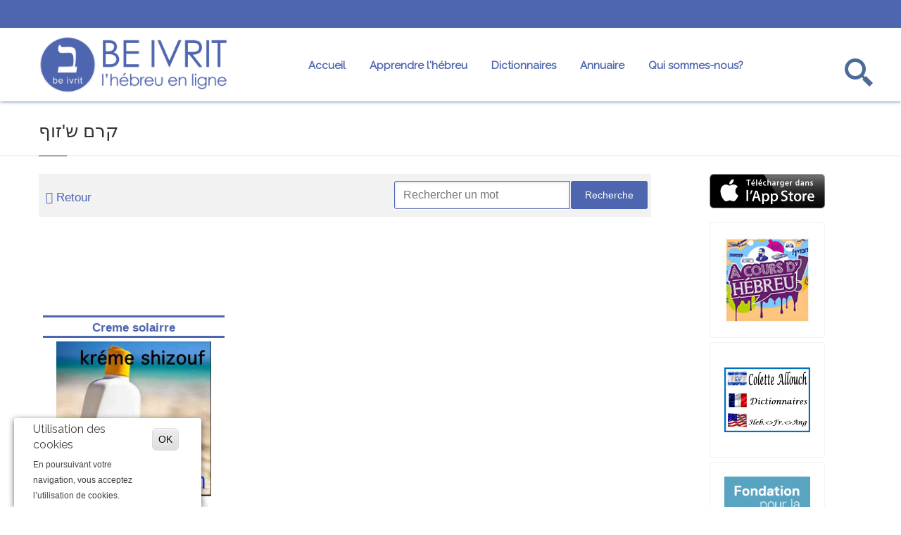

--- FILE ---
content_type: text/html; charset=utf-8
request_url: https://beivrit.fr/tags-des-mots-du-jours/%D7%A7%D7%A8%D7%9D-%D7%A9%D7%96%D7%95%D7%A3
body_size: 9543
content:
<!DOCTYPE html>
<html  lang="fr" dir="ltr">
<head>
  <meta http-equiv="Content-Type" content="text/html; charset=utf-8" />
<link rel="alternate" type="application/rss+xml" title="קרם ש&amp;#039;זוף" href="https://www.beivrit.fr/taxonomy/term/195965/all/feed" />
<link rel="shortcut icon" href="https://www.beivrit.fr/sites/default/files/fav.png" type="image/png" />
<meta name="description" content="Apprendre l&#039;hébreu en s&#039;amusant grâce à un imagier. Découvrez le mot קרם ש&#039;זוף , sa prononciation en français, hébreu, anglais et russe." />
<meta name="keywords" content="[term:name" />
<link rel="canonical" href="https://www.beivrit.fr/tags-des-mots-du-jours/%D7%A7%D7%A8%D7%9D-%D7%A9%D7%96%D7%95%D7%A3" />
<link rel="shortlink" href="https://www.beivrit.fr/taxonomy/term/195965" />

  <title>קרם ש'זוף | Be Ivrit</title>
	<meta http-equiv="X-UA-Compatible" content="IE=edge">
  <meta class="viewport" name="viewport" content="width=device-width, initial-scale=1.0">
  <link type="text/css" rel="stylesheet" href="https://www.beivrit.fr/sites/default/files/css/css_rEI_5cK_B9hB4So2yZUtr5weuEV3heuAllCDE6XsIkI.css" media="all" />
<link type="text/css" rel="stylesheet" href="https://www.beivrit.fr/sites/default/files/css/css_y5V-74fl2u3TPnO7Vzl0srF2_LEAmcANj4_-6qPJyxk.css" media="all" />
<link type="text/css" rel="stylesheet" href="https://www.beivrit.fr/sites/default/files/css/css_bbtz2iHqIV6bP5JCpsvNJHyXO4S65Vj5bReT3n7Re9A.css" media="all" />
<link type="text/css" rel="stylesheet" href="https://www.beivrit.fr/sites/default/files/css/css_ALciTCbkBJLTArSdKLXsSNJ6FNL-gnB9BhfxVrUE5E0.css" media="all" />
<link type="text/css" rel="stylesheet" href="https://www.beivrit.fr/sites/default/files/css/css_ndHjF_EY7g-_b9FZUhWr5dLTPg1XDXN4yTZ7fzit15I.css" media="all" />
<link type="text/css" rel="stylesheet" href="https://www.beivrit.fr/sites/default/files/css/css_VcNlNXYxfBgGIiBr7Eo7hSQf247MEAI-svLEt8TINpE.css" media="all" />

  <!--[if lt IE 9]>
    <script src="https://oss.maxcdn.com/libs/html5shiv/3.7.0/html5shiv.js"></script>
    <script src="https://oss.maxcdn.com/libs/respond.js/1.4.2/respond.min.js"></script>

    <link rel='stylesheet' href="/sites/all/themes/progressive/css/ie/ie8.css">
  <![endif]-->
      <script src="https://beivrit.fr/sites/all/themes/progressive/js/jquery.js"></script>
    <script src="https://beivrit.fr/sites/all/themes/progressive/js/html5lightbox.js"></script>


<link rel="apple-touch-icon" href="https://www.beivrit.fr/touch-icon-iphone.png" />
<link rel="apple-touch-icon-precomposed" href="https://www.beivrit.fr/apple-touch-icon-precomposed.png" />

<script>
  (function(i,s,o,g,r,a,m){i['GoogleAnalyticsObject']=r;i[r]=i[r]||function(){
  (i[r].q=i[r].q||[]).push(arguments)},i[r].l=1*new Date();a=s.createElement(o),
  m=s.getElementsByTagName(o)[0];a.async=1;a.src=g;m.parentNode.insertBefore(a,m)
  })(window,document,'script','//www.google-analytics.com/analytics.js','ga');

  ga('create', 'UA-49053104-1', 'beivrit.fr');
  ga('send', 'pageview');

</script>

<!-- Google tag (gtag.js) -->
<script async src="https://www.googletagmanager.com/gtag/js?id=G-LL40QKZ0M4"></script>
<script>
  window.dataLayer = window.dataLayer || [];
  function gtag(){dataLayer.push(arguments);}
  gtag('js', new Date());

  gtag('config', 'G-LL40QKZ0M4');
</script>



</head>
<body class="fixed-header html not-front not-logged-in no-sidebars page-taxonomy page-taxonomy-term page-taxonomy-term- page-taxonomy-term-195965 hidden-top fixed-top">

    <div class="page-box"><div class="page-box-content">
  <div class="main" role="main">

    
      <div  style="padding-top: 0px; padding-bottom: 0px; " class="nd-region">
  
       

      <div class = "container-fluid">

        <div  id="Header" class="row">     

          
                      
          
                      
          
                      
          
                      
          
                      
          
                      
          
                      
          
                                          <div  class="col-md-12 " id="progressive_cms-menu">
                              
                                  <div id="block-progressive-cms-menu" class="widget block block-progressive-cms" >
  
        
  <div class = "block-content clearfix">
      <div id="top-box">
    <div class="container">
    <div class="row">
      <div class="col-xs-9 col-sm-5">

              </div>
      
      <div class="col-xs-3 col-sm-7">
      <div class="navbar navbar-inverse top-navbar top-navbar-right" role="navigation">
        <button type="button" class="navbar-toggle btn-navbar collapsed" data-toggle="collapse" data-target=".top-navbar .navbar-collapse">
          <span class="icon-bar"></span>
          <span class="icon-bar"></span>
          <span class="icon-bar"></span>
        </button>

        <nav class="collapse collapsing navbar-collapse" style="width: auto;">
          <ul class="nav navbar-nav navbar-right">
                                                
                                              </ul>
        </nav>
      </div>
      </div>
    </div>
    </div>
  </div>

<header class="header">
  <div class = "header-wrapper">
    <div class="container">
      <div class="row">
        <div class="col-xs-6 col-md-3 col-lg-3 logo-box">
        <div class="logo">
          <a href="/">
           <img src="https://www.beivrit.fr/sites/default/files/logo-beivrit1.png" class="logo-img" alt="">
          </a>

        </div>
        </div><!-- .logo-box -->
        
        <div class="col-xs-6 col-md-9 col-lg-9 right-box">
        <div class="right-box-wrapper">
          <div class="header-icons">
                          <div class="search-header hidden-600">
                <a href="#">
                <svg xmlns="http://www.w3.org/2000/svg" xmlns:xlink="http://www.w3.org/1999/xlink" x="0px" y="0px" width="40px" height="40px" viewBox="0 0 16 16" enable-background="new 0 0 16 16" xml:space="preserve">
                  <path d="M12.001,10l-0.5,0.5l-0.79-0.79c0.806-1.021,1.29-2.308,1.29-3.71c0-3.313-2.687-6-6-6C2.687,0,0,2.687,0,6
                  s2.687,6,6,6c1.402,0,2.688-0.484,3.71-1.29l0.79,0.79l-0.5,0.5l4,4l2-2L12.001,10z M6,10c-2.206,0-4-1.794-4-4s1.794-4,4-4
                  s4,1.794,4,4S8.206,10,6,10z"></path>
                  <!--<img src="/sites/all/themes/progressive/img/png-icons/search-icon.png" alt="" width="16" height="16" style="vertical-align: top;">-->
                </svg>
                </a>
              </div>
                                                                                                      </div><!-- .header-icons -->
          
          <div class="primary">
          <div class="navbar navbar-default" role="navigation">
            <button type="button" class="navbar-toggle btn-navbar collapsed" data-toggle="collapse" data-target=".primary .navbar-collapse">
              <span class="text">Menu</span>
              <span class="icon-bar"></span>
              <span class="icon-bar"></span>
              <span class="icon-bar"></span>
            </button>
      
            <nav class="collapse collapsing navbar-collapse">
              <ul class="nav navbar-nav navbar-center">
                  <li class="tb-megamenu-item level-1 mega"  data-id="2453" data-level="1" data-type="menu_item" data-class="" data-xicon="" data-caption="" data-alignsub="" data-group="0" data-hidewcol="0" data-hidesub="0">
  <a href="/"  title="Accueil">
        
    Accueil      </a>
  </li>

<li class="tb-megamenu-item level-1 mega dropdown parent"  data-id="2476" data-level="1" data-type="menu_item" data-class="" data-xicon="" data-caption="" data-alignsub="" data-group="0" data-hidewcol="0" data-hidesub="0">
  <a href="#"  class="dropdown-toggle" title="Apprendre l&#039;hébreu">
        
    Apprendre l'hébreu      </a>
  <ul  data-class="" data-width="" class="sub row tb-megamenu-submenu dropdown-menu mega-dropdown-menu nav-child">
  <li  data-class="" data-width="12" data-hidewcol="0" id="tb-megamenu-column-1" class="tb-megamenu-column megamenu-column-single  mega-col-nav">
  <ul  class="tb-megamenu-subnav mega-nav level-1 items-7">
  <li class="tb-megamenu-item level-2 mega"  data-id="2495" data-level="2" data-type="menu_item" data-class="" data-xicon="" data-caption="" data-alignsub="" data-group="0" data-hidewcol="0" data-hidesub="0">
  <a href="/videos"  title="Videos">
        
    Videos      </a>
  </li>

<li class="tb-megamenu-item level-2 mega"  data-id="2498" data-level="2" data-type="menu_item" data-class="" data-xicon="" data-caption="" data-alignsub="" data-group="0" data-hidewcol="0" data-hidesub="0">
  <a href="/dictionnaire-debutant"  title="Dictionnaire">
        
    Dictionnaire      </a>
  </li>

<li class="tb-megamenu-item level-2 mega"  data-id="2482" data-level="2" data-type="menu_item" data-class="" data-xicon="" data-caption="" data-alignsub="" data-group="0" data-hidewcol="0" data-hidesub="0">
  <a href="/mots-du-jour"  title="Mot du jour">
        
    Mot du jour      </a>
  </li>

<li class="tb-megamenu-item level-2 mega"  data-id="2483" data-level="2" data-type="menu_item" data-class="" data-xicon="" data-caption="" data-alignsub="" data-group="0" data-hidewcol="0" data-hidesub="0">
  <a href="/cours"  title="Nos fiches">
        
    Nos fiches      </a>
  </li>

<li class="tb-megamenu-item level-2 mega"  data-id="2507" data-level="2" data-type="menu_item" data-class="" data-xicon="" data-caption="" data-alignsub="" data-group="0" data-hidewcol="0" data-hidesub="0">
  <a href="/professeurs"  title="Professeurs">
        
    Professeurs      </a>
  </li>

<li class="tb-megamenu-item level-2 mega"  data-id="2484" data-level="2" data-type="menu_item" data-class="" data-xicon="" data-caption="" data-alignsub="" data-group="0" data-hidewcol="0" data-hidesub="0">
  <a href="/oulpans"  title="Oulpans">
        
    Oulpans      </a>
  </li>

<li class="tb-megamenu-item level-2 mega"  data-id="2503" data-level="2" data-type="menu_item" data-class="" data-xicon="" data-caption="" data-alignsub="" data-group="0" data-hidewcol="0" data-hidesub="0">
  <a href="http://www.hebreu.mobi/?page_id=551"  title="Conjugaison">
        
    Conjugaison      </a>
  </li>
</ul>
</li>
</ul>
</li>

<li class="tb-megamenu-item level-1 mega dropdown parent"  data-id="2499" data-level="1" data-type="menu_item" data-class="" data-xicon="" data-caption="" data-alignsub="" data-group="0" data-hidewcol="0" data-hidesub="0">
  <a href="#"  class="dropdown-toggle" title="Dictionnaires">
        
    Dictionnaires      </a>
  <ul  data-class="" data-width="" class="sub row tb-megamenu-submenu dropdown-menu mega-dropdown-menu nav-child">
  <li  data-class="" data-width="12" data-hidewcol="0" id="tb-megamenu-column-2" class="tb-megamenu-column megamenu-column-single  mega-col-nav">
  <ul  class="tb-megamenu-subnav mega-nav level-1 items-3">
  <li class="tb-megamenu-item level-2 mega"  data-id="2501" data-level="2" data-type="menu_item" data-class="" data-xicon="" data-caption="" data-alignsub="" data-group="0" data-hidewcol="0" data-hidesub="0">
  <a href="/dictionnaire-debutant"  title="Dictionnaire Débutant">
        
    Dictionnaire Débutant      </a>
  </li>

<li class="tb-megamenu-item level-2 mega"  data-id="2500" data-level="2" data-type="menu_item" data-class="" data-xicon="" data-caption="" data-alignsub="" data-group="0" data-hidewcol="0" data-hidesub="0">
  <a href="/dictionnaire-avance-francais-hebreu"  title="Dictionnaire Expert">
        
    Dictionnaire Expert      </a>
  </li>

<li class="tb-megamenu-item level-2 mega"  data-id="2502" data-level="2" data-type="menu_item" data-class="" data-xicon="" data-caption="" data-alignsub="" data-group="0" data-hidewcol="0" data-hidesub="0">
  <a href="/dictionnaire-professionnel-francais-hebreu"  title="Dictionnaire Professionnel">
        
    Dictionnaire Professionnel      </a>
  </li>
</ul>
</li>
</ul>
</li>

<li class="tb-megamenu-item level-1 mega"  data-id="2488" data-level="1" data-type="menu_item" data-class="" data-xicon="" data-caption="" data-alignsub="" data-group="0" data-hidewcol="0" data-hidesub="0">
  <a href="/annuaire"  title="Annuaire">
        
    Annuaire      </a>
  </li>

<li class="tb-megamenu-item level-1 mega dropdown parent"  data-id="2475" data-level="1" data-type="menu_item" data-class="" data-xicon="" data-caption="" data-alignsub="" data-group="0" data-hidewcol="0" data-hidesub="0">
  <a href="/qui-sommes-nous"  class="dropdown-toggle" title="Qui sommes-nous?">
        
    Qui sommes-nous?      </a>
  <ul  data-class="" data-width="" class="sub row tb-megamenu-submenu dropdown-menu mega-dropdown-menu nav-child">
  <li  data-class="" data-width="12" data-hidewcol="0" id="tb-megamenu-column-3" class="tb-megamenu-column megamenu-column-single  mega-col-nav">
  <ul  class="tb-megamenu-subnav mega-nav level-1 items-3">
  <li class="tb-megamenu-item level-2 mega"  data-id="2487" data-level="2" data-type="menu_item" data-class="" data-xicon="" data-caption="" data-alignsub="" data-group="0" data-hidewcol="0" data-hidesub="0">
  <a href="/presse"  title="Presse">
        
    Presse      </a>
  </li>

<li class="tb-megamenu-item level-2 mega"  data-id="2532" data-level="2" data-type="menu_item" data-class="" data-xicon="" data-caption="" data-alignsub="" data-group="0" data-hidewcol="0" data-hidesub="0">
  <a href="/application-smartphone"  title="L&#039;application smartphone">
        
    L'application smartphone      </a>
  </li>

<li class="tb-megamenu-item level-2 mega"  data-id="2477" data-level="2" data-type="menu_item" data-class="" data-xicon="" data-caption="" data-alignsub="" data-group="0" data-hidewcol="0" data-hidesub="0">
  <a href="/contact"  title="Nous contacter">
        
    Nous contacter      </a>
  </li>
</ul>
</li>
</ul>
</li>
              </ul>
            </nav>
          </div>
          </div><!-- .primary -->
        </div>
        </div>
        
        <div class="phone-active col-sm-9 col-md-9">
          <a href="#" class="close"><span>close</span>×</a>
                    <span class="title">Call Us</span> <strong></strong>
        </div>
        <div class="search-active col-sm-9 col-md-9">
          <a href="#" class="close"><span>Fermer</span>×</a>
          <form action="/tags-des-mots-du-jours/%D7%A7%D7%A8%D7%9D-%D7%A9%D7%96%D7%95%D7%A3" method="post" id="search-block-form" accept-charset="UTF-8"><div><div class="container-inline">
      <h2 class="element-invisible">Formulaire de recherche</h2>
    <div class="form-type-textfield form-item-search-block-form form-item form-group">
  <label class="element-invisible" for="edit-search-block-form--2">Rechercher </label>
 <input title="Indiquer les termes à rechercher" placeholder="Votre recherche" class="search-string form-control form-text form-control" type="text" id="edit-search-block-form--2" name="search_block_form" value="" size="15" maxlength="128" />
</div>
<button class="search-submit">
      <svg xmlns="http://www.w3.org/2000/svg" xmlns:xlink="http://www.w3.org/1999/xlink" x="0px" y="0px" width="16px" height="16px" viewBox="0 0 16 16" enable-background="new 0 0 16 16" xml:space="preserve">
        <path fill="#231F20" d="M12.001,10l-0.5,0.5l-0.79-0.79c0.806-1.021,1.29-2.308,1.29-3.71c0-3.313-2.687-6-6-6C2.687,0,0,2.687,0,6
        s2.687,6,6,6c1.402,0,2.688-0.484,3.71-1.29l0.79,0.79l-0.5,0.5l4,4l2-2L12.001,10z M6,10c-2.206,0-4-1.794-4-4s1.794-4,4-4
        s4,1.794,4,4S8.206,10,6,10z"></path>
      </image></svg>
      </button><div class="form-actions form-wrapper" id="edit-actions--2"><input class="btn form-submit" type="submit" id="edit-submit--2" name="op" value="Rechercher" /></div><input type="hidden" name="form_build_id" value="form-COJQKxOK1p0RLJsIUTC4qNlQVyI7KKLf3ztNSoPWnMk" />
<input type="hidden" name="form_id" value="search_block_form" />
</div>
</div></form>        </div>
      </div><!--.row -->
    </div>
  </div>
</header><!-- .header -->  </div>

  </div> <!-- /.block -->
                
                              </div>
                                    
          
                                          <div  class="col-md-12 " id="progressive_cms-breadcrumbs">
                              
                                  <div id="block-progressive-cms-breadcrumbs" class="widget block block-progressive-cms" >
  
        
  <div class = "block-content clearfix">
    <div class="breadcrumb-box">
  <div class="container">
    <ul class="breadcrumb">
          <li><a href="/">Accueil</a></li>
          <li>Taxonomy term</li>
        </ul> 
  </div>
</div><!-- .breadcrumb-box -->  </div>

  </div> <!-- /.block -->
                
                              </div>
                                    
          
                      
          
                                          <div  class="col-md-12 " id="progressive_cms-page_title" style="padding-top: 80px; ">
                              
                                  <div id="block-progressive-cms-page-title" class="widget block block-progressive-cms " >
  
        
  <div class = "block-content clearfix">
        <header class="page-header"><div class="container"><h4 class="title">קרם ש&#039;זוף</h4></div></header>

 
  </div>

  </div> <!-- /.block -->
                
                              </div>
                                    
          
        </div>

      </div>

    
      </div>
    


      <div  class="nd-region">
  
       

      <div class = "container">

        <div  id="Content" class="row">     

          
                                          <div  id="content" class="col-md-9 ">
                              
                                  <div id="block-views-exp-mots-du-jour-page" class="widget block block-views" >
  
        
  <div class = "block-content clearfix">
    <form action="/liste-mots-du-jour" method="get" id="views-exposed-form-mots-du-jour-page" accept-charset="UTF-8"><div><div class="views-exposed-form">
  <div class="views-exposed-widgets clearfix">
          <div id="edit-field-tags-mdj-tid-wrapper" class="views-exposed-widget views-widget-filter-field_tags_mdj_tid">
                        <div class="views-widget">
          <div class="form-type-textfield form-item-field-tags-mdj-tid form-autocomplete form-item form-group">
 <div class="input-group"><input class="form-control form-text form-control" type="text" id="edit-field-tags-mdj-tid" name="field_tags_mdj_tid" value="" size="60" maxlength="128" /><span class="input-group-addon"><i class = "fa fa-refresh"></i></span></div><input type="hidden" id="edit-field-tags-mdj-tid-autocomplete" value="https://www.beivrit.fr/admin/views/ajax/autocomplete/taxonomy/16" disabled="disabled" class="autocomplete" />
</div>
        </div>
              </div>
                    <div class="views-exposed-widget views-submit-button">
      <input class="btn form-submit" type="submit" id="edit-submit-mots-du-jour" value="Recherche" />    </div>
      </div>
</div>
</div></form>  </div>

  </div> <!-- /.block -->
  <div id="block-system-main" class="widget block block-system" >
  
        
  <div class = "block-content clearfix">
    
<div class="view view-taxonomy-term view-id-taxonomy_term view-display-id-page view-dom-id-afd882e02a82fb4597276f0e939d5681">
        
  
  
      





<div class = "row cat-enfant">


</div>





  <div class = "row row-1 row-first row-last" >
          <div class = "col-md-4 col-1 col-first mdj">

        




  

  <div class="views-field views-field-title">        <h5 class="field-content"><a href="/mot-du-jour/creme-solairre"><span class="spacer-mdj"></span>Creme solairre<span class="spacer-mdj"></span></a></h5>  </div>  

  <div class="views-field views-field-field-image-mdj">        <div class="field-content"><img src="https://www.beivrit.fr/sites/default/files/styles/medium_retina/public/Plages_2NOEU_img_Creme_solairre_IMG_7811.jpg?itok=dP73TAT-" width="220" height="220" alt="" /></div>  </div>  

  <div class="views-field views-field-field-sonhb">        <div class="field-content"><img src="https://www.beivrit.fr/sites/all/themes/progressive/img/flags/he.png" class="img-flag"><audio controls="controls" controlsList="nodownload"><source src="https://www.beivrit.fr/sites/default/files/Plages_2NOEU_sonhb_Creme_solaire.mp3" type="audio/mpeg" /></audio></div>  </div>  

  <div class="views-field views-field-field-sonfr">        <div class="field-content"><img src="https://www.beivrit.fr/sites/all/themes/progressive/img/flags/fr.png" class="img-flag"><audio controls="controls" controlsList="nodownload"><source src="https://www.beivrit.fr/sites/default/files/Plages_9YXDZ_sonfr_creme_fr.mp3" type="audio/mpeg" /></audio></div>  </div>  

  <div class="views-field views-field-field-sonen">        <div class="field-content"><img src="https://www.beivrit.fr/sites/all/themes/progressive/img/flags/en.png" class="img-flag"><audio controls="controls" controlsList="nodownload"><source src="https://www.beivrit.fr/sites/default/files/Plages_9YXDZ_sonen_cremesolaire_en.mp3" type="audio/mpeg" /></audio></div>  </div>  

  <div class="views-field views-field-field-tags-mdj">        <div class="field-content"><a href="/tags-des-mots-du-jours/cr%C3%A8me">crème</a>, <a href="/tags-des-mots-du-jours/cr%C3%A8me">crème</a>, <a href="/tags-des-mots-du-jours/solaire">solaire</a>, <a href="/tags-des-mots-du-jours/cr%C3%A8me-solaire">crème solaire</a>, <a href="/tags-des-mots-du-jours/cr%C3%A8me-solaire">crème solaire</a>, <a href="/tags-des-mots-du-jours/sunscreen">sunscreen</a>, <a href="/tags-des-mots-du-jours/protection">protection</a>, <a href="/tags-des-mots-du-jours/plage">plage</a>, <a href="/tags-des-mots-du-jours/soleil">soleil</a>, <a href="/tags-des-mots-du-jours/vacances">vacances</a>, <a href="/tags-des-mots-du-jours/beach">beach</a>, <a href="/tags-des-mots-du-jours/sun">sun</a>, <a href="/tags-des-mots-du-jours/holidays">holidays</a>, <a href="/tags-des-mots-du-jours/sea">sea</a>, <a href="/tags-des-mots-du-jours/%D7%A7%D7%A8%D7%9D">קרם</a>, <a href="/tags-des-mots-du-jours/%D7%A9%D7%96%D7%95%D7%A3">ש&#039;זוף</a>, <a href="/tags-des-mots-du-jours/%D7%A7%D7%A8%D7%9D-%D7%A9%D7%96%D7%95%D7%A3" class="active">קרם ש&#039;זוף</a>, <a href="/tags-des-mots-du-jours/creme-solairre">Creme solairre</a></div>  </div>  

          



        </div>
          <div class = "col-md-4 col-2">

              </div>
          <div class = "col-md-4 col-3 col-last">

              </div>
      </div>
  
  

  
  
  
  
  
</div>  </div>

  </div> <!-- /.block -->
                
                              </div>
                                    
          
                                          <div  id="sidebar" class="col-md-3 sidebar">
                              
                                  <div id="block-block-20" class="widget block block-block" >
  
        
  <div class = "block-content clearfix">
    <p><a href="https://itunes.apple.com/us/app/be-ivrit/id902931782?ls=1&amp;mt=8" target="_blank"><img alt="" src="/sites/default/files/appstore.png" style="width: 164px; height: 49px;"></a></p>

   </div>

  </div> <!-- /.block -->
  <div id="block-views-partners-pour-sidebar-block" class="widget block block-views" >
  
        
  <div class = "block-content clearfix">
    <div class="view view-partners-pour-sidebar view-id-partners_pour_sidebar view-display-id-block view-dom-id-45fd67a3873d591dfe9b27bd9d1da3e1">
        
  
  
          <ul class="row manufactures manufactures-list">          <li class="make-wrapper"><a href="https://bit.ly/courshebreu" class="make">
  <div class="field-content"><img src="https://www.beivrit.fr/sites/default/files/a%20cours%20d%20hebreu%20128_1.jpg" width="128" height="128" alt="oulpan hebreu" title="oulpan hébreu " /></div></a></li>
          <li class="make-wrapper"><a href="https://www.beivrit.fr/dictionnaire-avance-francais-hebreu" class="make">
  <div class="field-content"><img src="https://www.beivrit.fr/sites/default/files/nouveau%20logo%20colette.jpg" width="472" height="355" alt="" /></div></a></li>
          <li class="make-wrapper"><a href="http://www.fondationshoah.org/" class="make">
  <div class="field-content"><img src="https://www.beivrit.fr/sites/default/files/logo%20FMS.jpg" width="567" height="567" alt="" /></div></a></li>
          <li class="make-wrapper"><a href="https://osmfrance.fr/" class="make">
  <div class="field-content"><img src="https://www.beivrit.fr/sites/default/files/OSM128.jpg" width="160" height="160" alt="" /></div></a></li>
          <li class="make-wrapper"><a href="http://www.dialangue.fr/" class="make">
  <div class="field-content"><img src="https://www.beivrit.fr/sites/default/files/logo_rubrique_dialangue_v1.jpg" width="160" height="160" alt="" /></div></a></li>
          <li class="make-wrapper"><a href="http://www.elal.com/fr/France/Pages/default.aspx" class="make">
  <div class="field-content"><img src="https://www.beivrit.fr/sites/default/files/LOGO%20NOUVEAU%20EN%20FRANCAIS.jpg" width="914" height="361" alt="" /></div></a></li>
          <li class="make-wrapper"><a href="http://qualita.org.il/" class="make">
  <div class="field-content"><img src="https://www.beivrit.fr/sites/default/files/logo_qualita_2017%400.png" width="346" height="176" alt="" /></div></a></li>
          <li class="make-wrapper"><a href="http://bit.ly/courshebreu" class="make">
  <div class="field-content"><img src="https://www.beivrit.fr/sites/default/files/rosen%20school_0.jpg" width="1125" height="972" alt="apprendre l hebreu" /></div></a></li>
      </ul>  
  
  
  
  
  
  
</div>  </div>

  </div> <!-- /.block -->
                
                              </div>
                                    
          
                      
          
                      
          
                      
          
                      
          
                      
          
                      
          
                      
          
                      
          
                      
          
        </div>

      </div>

    
      </div>
    


      <footer  class="nd-region footer-top">
  
       

      <div class = "container">

        <div  id="Footer-Top" class="row">     

          
                      
          
                      
          
                                          <aside  class="col-xs-12 col-sm-6 col-md-3 " id="block-7">
                              
                                  <div id="block-block-7" class="widget block block-block " >
  
      <div class="title-box title-h3" >
            <h3 class="title">Nous suivre</h3>
          </div>
  
  <div class = "block-content clearfix">
    <p>Nous suivre sur les résaux sociaux</p>

<span class = "social"><a target="_blank" href="https://www.facebook.com/be.ivrit.3/"  class = 'sbtnf sbtnf-rounded color color-hover icon-facebook'></a></span>
<span class = "social"><a target="_blank" href="https://www.instagram.com/beivrit/"  class = 'sbtnf sbtnf-rounded color color-hover icon-instagram'></a></span>
<span class = "social"><a target="_blank" href="https://plus.google.com/105371195530013153720"  class = 'sbtnf sbtnf-rounded color color-hover icon-gplus'></a></span>
   </div>

  </div> <!-- /.block -->
                
                              </aside>
                                    
          
                                          <aside  class="col-xs-12 col-sm-6 col-md-3 hidden-submit" id="block-8">
                              
                                  <div id="block-block-8" class="widget block block-block " >
  
      <div class="title-box title-h3" >
            <h3 class="title">Newsletter</h3>
          </div>
  
  <div class = "block-content clearfix">
          <article id="node-37" class="node node-webform clearfix">
      <h2 class = "hidden">Newsletter</h2>
    
    
    <div class="content clearfix node-webform">
      <form class="webform-client-form webform-client-form-37" action="/tags-des-mots-du-jours/%D7%A7%D7%A8%D7%9D-%D7%A9%D7%96%D7%95%D7%A3" method="post" id="webform-client-form-37" accept-charset="UTF-8"><div><div  class="form-item webform-component webform-component-display webform-component--sign-up">
 <p>S'inscrire à notre newsletter</p>

 
</div>
<div  class="form-item webform-component webform-component-email webform-component--email">
  <label class="element-invisible" for="edit-submitted-email">Email <span class="form-required" title="Ce champ est requis.">*</span></label>
 <input required="required" class="email form-control form-control required form-text form-email required" type="email" id="edit-submitted-email" name="submitted[email]" size="60" />
</div>
<div  class="form-item webform-component webform-component-display webform-component--submit-icon">
 <button class="newsletter-submit"><span class="glyphicon glyphicon-arrow-right"></span></button>
</div>
<input type="hidden" name="details[sid]" />
<input type="hidden" name="details[page_num]" value="1" />
<input type="hidden" name="details[page_count]" value="1" />
<input type="hidden" name="details[finished]" value="0" />
<input type="hidden" name="form_build_id" value="form-ImnUJdlB6mqF6Pg4cKMSKB7jkM9QiD_SL1fbcoLa1LU" />
<input type="hidden" name="form_id" value="webform_client_form_37" />
<div class="form-actions"><input class="webform-submit button-primary btn form-submit" type="submit" name="op" value="Submit" /></div></div></form>    </div>

          <footer>
              </footer>
    
          </article> <!-- /.node -->
    </div>

  </div> <!-- /.block -->
                
                              </aside>
                                    
          
                                          <aside  class="col-xs-12 col-sm-6 col-md-3 " id="block-9">
                              
                                  <div id="block-block-9" class="widget block block-block " >
  
      <div class="title-box title-h3" >
            <h3 class="title">Information</h3>
          </div>
  
  <div class = "block-content clearfix">
    <p><nav><br />
<ul class = "list">
<li><a href="/application-smartphone">L'application smartphone</a></li>
<li><a href="/contact">Contacts</a></li>
<li><a href="/mentions-legales">Mentions Légales</a></li>
<li><a href="https://www.beivrit.fr/content/politique-de-confidentialite">Politique de confidentialité</a></li>
</ul>
<p></nav></p>

   </div>

  </div> <!-- /.block -->
                
                              </aside>
                                    
          
                                          <aside  class="col-xs-12 col-sm-6 col-md-3 " id="block-10">
                              
                                  <div id="block-block-10" class="widget block block-block " >
  
      <div class="title-box title-h3" >
            <h3 class="title">Mon compte</h3>
          </div>
  
  <div class = "block-content clearfix">
    <p><nav><br />
<ul class = "list">
<li><a href="/user">Mon compte</a></li>
</ul>
<p></nav></p>

   </div>

  </div> <!-- /.block -->
                
                              </aside>
                                    
          
                      
          
                      
          
                      
          
                      
          
                      
          
        </div>

      </div>

    
      </footer>
    


      <footer  class="nd-region footer-bottom">
  
       

      <div class = "container">

        <div  id="Footer-Bottom" class="row">     

          
                      
          
                      
          
                      
          
                      
          
                      
          
                      
          
                                          <div  class="col-md-12 " id="progressive_cms-footer_copyright">
                              
                                  <div id="block-progressive-cms-footer-copyright" class="widget block block-progressive-cms" >
  
        
  <div class = "block-content clearfix">
    <div class="row">
  <div class="copyright col-xs-12 col-sm-3 col-md-3">
    Copyright © Be Ivrit, 2018   </div>

  <div class="phone col-xs-6 col-sm-3 col-md-3">
          <div class="footer-icon">
        <svg xmlns="http://www.w3.org/2000/svg" xmlns:xlink="http://www.w3.org/1999/xlink" x="0px" y="0px" width="16px" height="16px" viewBox="0 0 16 16" enable-background="new 0 0 16 16" xml:space="preserve">
          <path fill="#c6c6c6" d="M11.001,0H5C3.896,0,3,0.896,3,2c0,0.273,0,11.727,0,12c0,1.104,0.896,2,2,2h6c1.104,0,2-0.896,2-2
           c0-0.273,0-11.727,0-12C13.001,0.896,12.105,0,11.001,0z M8,15c-0.552,0-1-0.447-1-1s0.448-1,1-1s1,0.447,1,1S8.553,15,8,15z
          M11.001,12H5V2h6V12z"></path>
        </svg>
      </div>
      Développé par <a href="mailto:webmaster@beivrit.fr">webmaster@beivrit.fr</a>      </div>

  <div class="address col-xs-6 col-sm-3 col-md-3">
      </div>

  <div class="col-xs-12 col-sm-3 col-md-3">
    <a href="#" class="up">
      <span class="glyphicon glyphicon-arrow-up"></span>
    </a>
  </div>
</div>  </div>

  </div> <!-- /.block -->
                
                              </div>
                                    
          
                      
          
                      
          
                      
          
                      
          
        </div>

      </div>

    
      </footer>
    


  </div>

</div></div>  <script src="//maps.googleapis.com/maps/api/js?key=AIzaSyDEE4w3qmvL1fF91KiHhySPYZNiULI0YRo" type="text/javascript"></script>
  <script type="text/javascript" src="https://www.beivrit.fr/sites/all/modules/jquery_update/replace/jquery/1.10/jquery.min.js?v=1.10.2"></script>
<script type="text/javascript" src="https://www.beivrit.fr/misc/jquery-extend-3.4.0.js?v=1.10.2"></script>
<script type="text/javascript" src="https://www.beivrit.fr/misc/jquery-html-prefilter-3.5.0-backport.js?v=1.10.2"></script>
<script type="text/javascript" src="https://www.beivrit.fr/misc/jquery.once.js?v=1.2"></script>
<script type="text/javascript" src="https://www.beivrit.fr/misc/drupal.js?sh6bqt"></script>
<script type="text/javascript" src="https://www.beivrit.fr/sites/all/modules/jquery_update/replace/ui/ui/minified/jquery.ui.core.min.js?v=1.10.2"></script>
<script type="text/javascript" src="https://www.beivrit.fr/sites/all/modules/jquery_update/replace/ui/ui/minified/jquery.ui.widget.min.js?v=1.10.2"></script>
<script type="text/javascript" src="https://www.beivrit.fr/sites/all/modules/jquery_update/replace/ui/ui/minified/jquery.ui.position.min.js?v=1.10.2"></script>
<script type="text/javascript" src="https://www.beivrit.fr/sites/all/modules/jquery_update/replace/ui/ui/minified/jquery.ui.menu.min.js?v=1.10.2"></script>
<script type="text/javascript" src="https://www.beivrit.fr/sites/all/modules/jquery_update/replace/ui/ui/minified/jquery.ui.autocomplete.min.js?v=1.10.2"></script>
<script type="text/javascript" src="https://www.beivrit.fr/sites/all/modules/eu_cookie_compliance/js/jquery.cookie-1.4.1.min.js?v=1.4.1"></script>
<script type="text/javascript" src="https://www.beivrit.fr/sites/all/modules/admin_menu/admin_devel/admin_devel.js?sh6bqt"></script>
<script type="text/javascript" src="https://www.beivrit.fr/sites/default/files/languages/fr_oskfabpLdFo_lCYMImktmD8G9CIDlczy72-K0YG0cuE.js?sh6bqt"></script>
<script type="text/javascript" src="https://www.beivrit.fr/sites/all/modules/better_exposed_filters/better_exposed_filters.js?sh6bqt"></script>
<script type="text/javascript" src="https://www.beivrit.fr/misc/autocomplete.js?v=7.82"></script>
<script type="text/javascript" src="https://www.beivrit.fr/sites/all/modules/search_autocomplete/js/jquery.autocomplete.js?sh6bqt"></script>
<script type="text/javascript" src="https://www.beivrit.fr/sites/all/modules/webform/js/webform.js?sh6bqt"></script>
<script type="text/javascript" src="https://www.beivrit.fr/sites/all/themes/progressive/js/bootstrap.min.js?sh6bqt"></script>
<script type="text/javascript" src="https://www.beivrit.fr/sites/all/themes/progressive/js/price-regulator/jshashtable-2.1_src.js?sh6bqt"></script>
<script type="text/javascript" src="https://www.beivrit.fr/sites/all/themes/progressive/js/price-regulator/jquery.numberformatter-1.2.3.js?sh6bqt"></script>
<script type="text/javascript" src="https://www.beivrit.fr/sites/all/themes/progressive/js/price-regulator/tmpl.js?sh6bqt"></script>
<script type="text/javascript" src="https://www.beivrit.fr/sites/all/themes/progressive/js/price-regulator/jquery.dependClass-0.1.js?sh6bqt"></script>
<script type="text/javascript" src="https://www.beivrit.fr/sites/all/themes/progressive/js/price-regulator/draggable-0.1.js?sh6bqt"></script>
<script type="text/javascript" src="https://www.beivrit.fr/sites/all/themes/progressive/js/price-regulator/jquery.slider.js?sh6bqt"></script>
<script type="text/javascript" src="https://www.beivrit.fr/sites/all/themes/progressive/js/jquery.carouFredSel-6.2.1-packed.js?sh6bqt"></script>
<script type="text/javascript" src="https://www.beivrit.fr/sites/all/themes/progressive/js/jquery.touchSwipe.min.js?sh6bqt"></script>
<script type="text/javascript" src="https://www.beivrit.fr/sites/all/themes/progressive/js/jquery.elevateZoom-3.0.8.min.js?sh6bqt"></script>
<script type="text/javascript" src="https://www.beivrit.fr/sites/all/themes/progressive/js/jquery.imagesloaded.min.js?sh6bqt"></script>
<script type="text/javascript" src="https://www.beivrit.fr/sites/all/themes/progressive/js/jquery.appear.js?sh6bqt"></script>
<script type="text/javascript" src="https://www.beivrit.fr/sites/all/themes/progressive/js/jquery.sparkline.min.js?sh6bqt"></script>
<script type="text/javascript" src="https://www.beivrit.fr/sites/all/themes/progressive/js/jquery.easypiechart.min.js?sh6bqt"></script>
<script type="text/javascript" src="https://www.beivrit.fr/sites/all/themes/progressive/js/jquery.easing.1.3.js?sh6bqt"></script>
<script type="text/javascript" src="https://www.beivrit.fr/sites/all/themes/progressive/js/jquery.fancybox.pack.js?sh6bqt"></script>
<script type="text/javascript" src="https://www.beivrit.fr/sites/all/themes/progressive/js/isotope.pkgd.min.js?sh6bqt"></script>
<script type="text/javascript" src="https://www.beivrit.fr/sites/all/themes/progressive/js/pixastic.custom.js?sh6bqt"></script>
<script type="text/javascript" src="https://www.beivrit.fr/sites/all/themes/progressive/js/jquery.knob.js?sh6bqt"></script>
<script type="text/javascript" src="https://www.beivrit.fr/sites/all/themes/progressive/js/jquery.stellar.min.js?sh6bqt"></script>
<script type="text/javascript" src="https://www.beivrit.fr/sites/all/themes/progressive/js/jquery.selectBox.min.js?sh6bqt"></script>
<script type="text/javascript" src="https://www.beivrit.fr/sites/all/themes/progressive/js/jquery.royalslider.min.js?sh6bqt"></script>
<script type="text/javascript" src="https://www.beivrit.fr/sites/all/themes/progressive/js/jquery.tubular.1.0.js?sh6bqt"></script>
<script type="text/javascript" src="https://www.beivrit.fr/sites/all/themes/progressive/js/country.js?sh6bqt"></script>
<script type="text/javascript" src="https://www.beivrit.fr/sites/all/themes/progressive/js/spin.min.js?sh6bqt"></script>
<script type="text/javascript" src="https://www.beivrit.fr/sites/all/themes/progressive/js/ladda.min.js?sh6bqt"></script>
<script type="text/javascript" src="https://www.beivrit.fr/sites/all/themes/progressive/js/masonry.pkgd.min.js?sh6bqt"></script>
<script type="text/javascript" src="https://www.beivrit.fr/sites/all/themes/progressive/js/morris.min.js?sh6bqt"></script>
<script type="text/javascript" src="https://www.beivrit.fr/sites/all/themes/progressive/js/raphael.min.js?sh6bqt"></script>
<script type="text/javascript" src="https://www.beivrit.fr/sites/all/themes/progressive/js/video.js?sh6bqt"></script>
<script type="text/javascript" src="https://www.beivrit.fr/sites/all/themes/progressive/js/livicons-customizer-1.4.js?sh6bqt"></script>
<script type="text/javascript" src="https://www.beivrit.fr/sites/all/themes/progressive/js/SmoothScroll.js?sh6bqt"></script>
<script type="text/javascript" src="https://www.beivrit.fr/sites/all/themes/progressive/js/jquery.mb.YTPlayer.js?sh6bqt"></script>
<script type="text/javascript" src="https://www.beivrit.fr/sites/all/themes/progressive/js/main.js?sh6bqt"></script>
<script type="text/javascript" src="https://www.beivrit.fr/sites/all/themes/progressive/js/drupal.js?sh6bqt"></script>
<script type="text/javascript">
<!--//--><![CDATA[//><!--
jQuery.extend(Drupal.settings, {"basePath":"\/","pathPrefix":"","ajaxPageState":{"theme":"progressive_sub","theme_token":"hZF3O3-3d1p8b1I-5IvMaQfKC4GSYBldOp3hUkWY7Rg","js":{"0":1,"sites\/all\/modules\/eu_cookie_compliance\/js\/eu_cookie_compliance.js":1,"sites\/all\/modules\/jquery_update\/replace\/jquery\/1.10\/jquery.min.js":1,"misc\/jquery-extend-3.4.0.js":1,"misc\/jquery-html-prefilter-3.5.0-backport.js":1,"misc\/jquery.once.js":1,"misc\/drupal.js":1,"sites\/all\/modules\/jquery_update\/replace\/ui\/ui\/minified\/jquery.ui.core.min.js":1,"sites\/all\/modules\/jquery_update\/replace\/ui\/ui\/minified\/jquery.ui.widget.min.js":1,"sites\/all\/modules\/jquery_update\/replace\/ui\/ui\/minified\/jquery.ui.position.min.js":1,"sites\/all\/modules\/jquery_update\/replace\/ui\/ui\/minified\/jquery.ui.menu.min.js":1,"sites\/all\/modules\/jquery_update\/replace\/ui\/ui\/minified\/jquery.ui.autocomplete.min.js":1,"sites\/all\/modules\/eu_cookie_compliance\/js\/jquery.cookie-1.4.1.min.js":1,"sites\/all\/modules\/admin_menu\/admin_devel\/admin_devel.js":1,"public:\/\/languages\/fr_oskfabpLdFo_lCYMImktmD8G9CIDlczy72-K0YG0cuE.js":1,"sites\/all\/modules\/better_exposed_filters\/better_exposed_filters.js":1,"misc\/autocomplete.js":1,"sites\/all\/modules\/search_autocomplete\/js\/jquery.autocomplete.js":1,"sites\/all\/modules\/webform\/js\/webform.js":1,"sites\/all\/themes\/progressive\/js\/bootstrap.min.js":1,"sites\/all\/themes\/progressive\/js\/price-regulator\/jshashtable-2.1_src.js":1,"sites\/all\/themes\/progressive\/js\/price-regulator\/jquery.numberformatter-1.2.3.js":1,"sites\/all\/themes\/progressive\/js\/price-regulator\/tmpl.js":1,"sites\/all\/themes\/progressive\/js\/price-regulator\/jquery.dependClass-0.1.js":1,"sites\/all\/themes\/progressive\/js\/price-regulator\/draggable-0.1.js":1,"sites\/all\/themes\/progressive\/js\/price-regulator\/jquery.slider.js":1,"sites\/all\/themes\/progressive\/js\/jquery.carouFredSel-6.2.1-packed.js":1,"sites\/all\/themes\/progressive\/js\/jquery.touchSwipe.min.js":1,"sites\/all\/themes\/progressive\/js\/jquery.elevateZoom-3.0.8.min.js":1,"sites\/all\/themes\/progressive\/js\/jquery.imagesloaded.min.js":1,"sites\/all\/themes\/progressive\/js\/jquery.appear.js":1,"sites\/all\/themes\/progressive\/js\/jquery.sparkline.min.js":1,"sites\/all\/themes\/progressive\/js\/jquery.easypiechart.min.js":1,"sites\/all\/themes\/progressive\/js\/jquery.easing.1.3.js":1,"sites\/all\/themes\/progressive\/js\/jquery.fancybox.pack.js":1,"sites\/all\/themes\/progressive\/js\/isotope.pkgd.min.js":1,"sites\/all\/themes\/progressive\/js\/pixastic.custom.js":1,"sites\/all\/themes\/progressive\/js\/jquery.knob.js":1,"sites\/all\/themes\/progressive\/js\/jquery.stellar.min.js":1,"sites\/all\/themes\/progressive\/js\/jquery.selectBox.min.js":1,"sites\/all\/themes\/progressive\/js\/jquery.royalslider.min.js":1,"sites\/all\/themes\/progressive\/js\/jquery.tubular.1.0.js":1,"sites\/all\/themes\/progressive\/js\/country.js":1,"sites\/all\/themes\/progressive\/js\/spin.min.js":1,"sites\/all\/themes\/progressive\/js\/ladda.min.js":1,"sites\/all\/themes\/progressive\/js\/masonry.pkgd.min.js":1,"sites\/all\/themes\/progressive\/js\/morris.min.js":1,"sites\/all\/themes\/progressive\/js\/raphael.min.js":1,"sites\/all\/themes\/progressive\/js\/video.js":1,"sites\/all\/themes\/progressive\/js\/livicons-customizer-1.4.js":1,"sites\/all\/themes\/progressive\/js\/SmoothScroll.js":1,"sites\/all\/themes\/progressive\/js\/jquery.mb.YTPlayer.js":1,"sites\/all\/themes\/progressive\/js\/main.js":1,"sites\/all\/themes\/progressive\/js\/drupal.js":1},"css":{"modules\/system\/system.base.css":1,"modules\/system\/system.messages.css":1,"misc\/ui\/jquery.ui.core.css":1,"misc\/ui\/jquery.ui.theme.css":1,"misc\/ui\/jquery.ui.menu.css":1,"misc\/ui\/jquery.ui.autocomplete.css":1,"modules\/comment\/comment.css":1,"modules\/field\/theme\/field.css":1,"modules\/node\/node.css":1,"sites\/all\/modules\/ubercart\/uc_order\/uc_order.css":1,"sites\/all\/modules\/ubercart\/uc_store\/uc_store.css":1,"modules\/user\/user.css":1,"sites\/all\/modules\/youtube\/css\/youtube.css":1,"sites\/all\/modules\/views\/css\/views.css":1,"sites\/all\/modules\/ckeditor\/css\/ckeditor.css":1,"sites\/all\/modules\/ctools\/css\/ctools.css":1,"sites\/all\/modules\/search_autocomplete\/css\/themes\/basic-green.css":1,"sites\/all\/modules\/search_autocomplete\/css\/themes\/user-blue.css":1,"sites\/all\/modules\/search_autocomplete\/css\/themes\/basic-grey.css":1,"sites\/all\/modules\/eu_cookie_compliance\/css\/eu_cookie_compliance.css":1,"sites\/all\/modules\/webform\/css\/webform.css":1,"public:\/\/ctools\/css\/22e0ef609b4b3247de9b827cae8e8b83.css":1,"sites\/all\/themes\/progressive\/css\/buttons\/social-icons.css":1,"sites\/all\/themes\/progressive\/css\/buttons\/buttons.css":1,"sites\/all\/themes\/progressive\/css\/font-awesome.min.css":1,"sites\/all\/themes\/progressive\/css\/bootstrap.min.css":1,"sites\/all\/themes\/progressive\/css\/jslider.css":1,"sites\/all\/themes\/progressive\/css\/settings.css":1,"sites\/all\/themes\/progressive\/css\/jquery.fancybox.css":1,"sites\/all\/themes\/progressive\/css\/animate_progressive.css":1,"sites\/all\/themes\/progressive\/css\/video-js.min.css":1,"sites\/all\/themes\/progressive\/css\/morris.css":1,"sites\/all\/themes\/progressive\/css\/royalslider\/royalslider.css":1,"sites\/all\/themes\/progressive\/css\/royalslider\/skins\/minimal-white\/rs-minimal-white.css":1,"sites\/all\/themes\/progressive\/css\/layerslider\/layerslider.css":1,"sites\/all\/themes\/progressive\/css\/ladda.min.css":1,"sites\/all\/themes\/progressive\/css\/style.css":1,"sites\/all\/themes\/progressive\/css\/responsive.css":1,"sites\/all\/themes\/progressive\/css\/customizer\/pages.css":1,"sites\/all\/themes\/progressive\/css\/YTPlayer.css":1,"sites\/all\/themes\/progressive\/css\/drupal.css":1,"sites\/all\/themes\/progressive\/css\/ie\/ie.css":1,"sites\/all\/themes\/progressive\/css\/customizer\/shop-8-pages-customizer.css":1,"sites\/all\/themes\/progressive\/progressive_sub\/css\/custom.css":1}},"better_exposed_filters":{"views":{"taxonomy_term":{"displays":{"page":{"filters":[]}}},"partners_pour_sidebar":{"displays":{"block":{"filters":[]}}}},"datepicker":false,"slider":false,"settings":[],"autosubmit":false},"urlIsAjaxTrusted":{"\/liste-mots-du-jour":true,"\/tags-des-mots-du-jours\/%D7%A7%D7%A8%D7%9D-%D7%A9%D7%96%D7%95%D7%A3":true},"search_autocomplete":{"form1":{"selector":"#search-form[action=\u0022\/search\/node\u0022] #edit-keys","minChars":"3","max_sug":"10","type":"internal","datas":"https:\/\/www.beivrit.fr\/search_autocomplete\/autocomplete\/1\/","fid":"1","theme":"basic-green","auto_submit":"1","auto_redirect":"1"},"form2":{"selector":"#search-form[action=\u0022\/search\/user\u0022] #edit-keys","minChars":"3","max_sug":"10","type":"internal","datas":"https:\/\/www.beivrit.fr\/search_autocomplete\/autocomplete\/2\/","fid":"2","theme":"user-blue","auto_submit":"1","auto_redirect":"1"},"form3":{"selector":"#edit-search-block-form--2","minChars":"3","max_sug":"10","type":"internal","datas":"https:\/\/www.beivrit.fr\/search_autocomplete\/autocomplete\/3\/","fid":"3","theme":"basic-grey","auto_submit":"1","auto_redirect":"1"}},"eu_cookie_compliance":{"cookie_policy_version":"1.0.0","popup_enabled":1,"popup_agreed_enabled":0,"popup_hide_agreed":0,"popup_clicking_confirmation":0,"popup_scrolling_confirmation":0,"popup_html_info":"\u003Cdiv class=\u0022eu-cookie-compliance-banner eu-cookie-compliance-banner-info eu-cookie-compliance-banner--default\u0022\u003E\n  \u003Cdiv class=\u0022popup-content info\u0022\u003E\n    \u003Cdiv id=\u0022popup-text\u0022\u003E\n      \u003Ch2\u003EUtilisation des cookies\u003C\/h2\u003E\n\u003Cp\u003EEn poursuivant votre navigation, vous acceptez l\u2019utilisation de cookies.\u003C\/p\u003E\n           \u003C\/div\u003E\n    \n    \u003Cdiv id=\u0022popup-buttons\u0022 class=\u0022\u0022\u003E\n      \u003Cbutton type=\u0022button\u0022 class=\u0022agree-button eu-cookie-compliance-default-button\u0022\u003EOK\u003C\/button\u003E\n          \u003C\/div\u003E\n  \u003C\/div\u003E\n\u003C\/div\u003E","use_mobile_message":false,"mobile_popup_html_info":"\u003Cdiv class=\u0022eu-cookie-compliance-banner eu-cookie-compliance-banner-info eu-cookie-compliance-banner--default\u0022\u003E\n  \u003Cdiv class=\u0022popup-content info\u0022\u003E\n    \u003Cdiv id=\u0022popup-text\u0022\u003E\n                \u003C\/div\u003E\n    \n    \u003Cdiv id=\u0022popup-buttons\u0022 class=\u0022\u0022\u003E\n      \u003Cbutton type=\u0022button\u0022 class=\u0022agree-button eu-cookie-compliance-default-button\u0022\u003EOK\u003C\/button\u003E\n          \u003C\/div\u003E\n  \u003C\/div\u003E\n\u003C\/div\u003E\n","mobile_breakpoint":"768","popup_html_agreed":"\u003Cdiv\u003E\n  \u003Cdiv class=\u0022popup-content agreed\u0022\u003E\n    \u003Cdiv id=\u0022popup-text\u0022\u003E\n      \u003Ch2\u003EThank you for accepting cookies\u003C\/h2\u003E\u003Cp\u003EYou can now hide this message or find out more about cookies.\u003C\/p\u003E    \u003C\/div\u003E\n    \u003Cdiv id=\u0022popup-buttons\u0022\u003E\n      \u003Cbutton type=\u0022button\u0022 class=\u0022hide-popup-button eu-cookie-compliance-hide-button\u0022\u003EMasquer\u003C\/button\u003E\n          \u003C\/div\u003E\n  \u003C\/div\u003E\n\u003C\/div\u003E","popup_use_bare_css":false,"popup_height":"auto","popup_width":"100%","popup_delay":1000,"popup_link":"\/","popup_link_new_window":1,"popup_position":null,"fixed_top_position":1,"popup_language":"fr","store_consent":false,"better_support_for_screen_readers":0,"reload_page":0,"domain":"","domain_all_sites":0,"popup_eu_only_js":0,"cookie_lifetime":"100","cookie_session":false,"disagree_do_not_show_popup":0,"method":"default","allowed_cookies":"","withdraw_markup":"\u003Cbutton type=\u0022button\u0022 class=\u0022eu-cookie-withdraw-tab\u0022\u003EPrivacy settings\u003C\/button\u003E\n\u003Cdiv class=\u0022eu-cookie-withdraw-banner\u0022\u003E\n  \u003Cdiv class=\u0022popup-content info\u0022\u003E\n    \u003Cdiv id=\u0022popup-text\u0022\u003E\n      \u003Ch2\u003EWe use cookies on this site to enhance your user experience\u003C\/h2\u003E\u003Cp\u003EYou have given your consent for us to set cookies.\u003C\/p\u003E    \u003C\/div\u003E\n    \u003Cdiv id=\u0022popup-buttons\u0022\u003E\n      \u003Cbutton type=\u0022button\u0022 class=\u0022eu-cookie-withdraw-button\u0022\u003EWithdraw consent\u003C\/button\u003E\n    \u003C\/div\u003E\n  \u003C\/div\u003E\n\u003C\/div\u003E\n","withdraw_enabled":false,"withdraw_button_on_info_popup":0,"cookie_categories":[],"cookie_categories_details":[],"enable_save_preferences_button":1,"cookie_name":"","cookie_value_disagreed":"0","cookie_value_agreed_show_thank_you":"1","cookie_value_agreed":"2","containing_element":"body","automatic_cookies_removal":""},"theme_path":"sites\/all\/themes\/progressive","progressive":{"mobile_menu_toggle":1,"gmap_key":"AIzaSyDEE4w3qmvL1fF91KiHhySPYZNiULI0YRo"},"ubercart_currency":"$"});
//--><!]]>
</script>
  <script type="text/javascript">
<!--//--><![CDATA[//><!--
window.eu_cookie_compliance_cookie_name = "";
//--><!]]>
</script>
<script type="text/javascript" defer="defer" src="https://www.beivrit.fr/sites/all/modules/eu_cookie_compliance/js/eu_cookie_compliance.js?sh6bqt"></script>

      <script src="https://beivrit.fr/sites/all/themes/progressive/js/dico.js"></script>

</body>
</html>


--- FILE ---
content_type: text/plain
request_url: https://www.google-analytics.com/j/collect?v=1&_v=j102&a=1864630630&t=pageview&_s=1&dl=https%3A%2F%2Fbeivrit.fr%2Ftags-des-mots-du-jours%2F%25D7%25A7%25D7%25A8%25D7%259D-%25D7%25A9%25D7%2596%25D7%2595%25D7%25A3&ul=en-us%40posix&dt=%D7%A7%D7%A8%D7%9D%20%D7%A9%27%D7%96%D7%95%D7%A3%20%7C%20Be%20Ivrit&sr=1280x720&vp=1280x720&_u=IEBAAAABAAAAACAAI~&jid=1424590369&gjid=1859901097&cid=2134714685.1769419076&tid=UA-49053104-1&_gid=594963062.1769419076&_r=1&_slc=1&z=2140527887
body_size: -449
content:
2,cG-LL40QKZ0M4